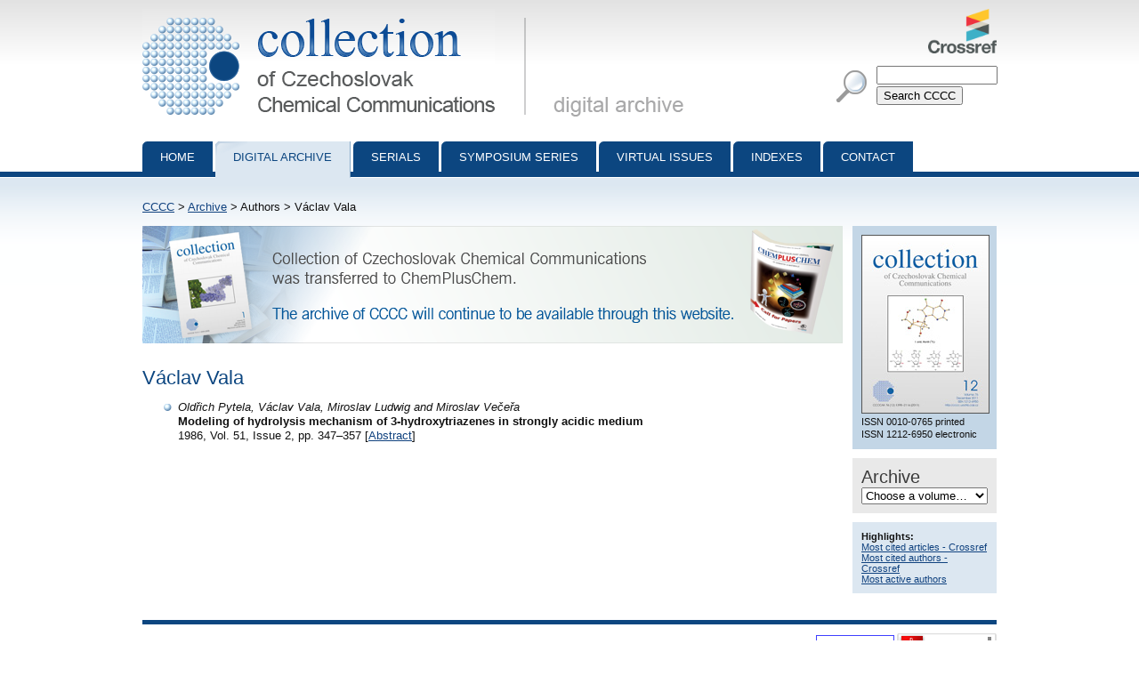

--- FILE ---
content_type: text/html; charset=utf-8
request_url: http://cccc.uochb.cas.cz/authors/VaclavVala/
body_size: 2366
content:
<!DOCTYPE html PUBLIC "-//W3C//DTD XHTML 1.0 Strict//EN"
"http://www.w3.org/TR/xhtml1/DTD/xhtml1-strict.dtd">

<html xmlns="http://www.w3.org/1999/xhtml" xml:lang="en">
<head>
  <meta http-equiv="content-type" content="text/html; charset=utf-8" />
  <meta http-equiv="content-language" content="en" />
  


  <title>Author Václav Vala | Collection of Czechoslovak Chemical Communications</title>

  <link rel="stylesheet" type="text/css" href="/styles/screen.css" media="screen" />
  <link rel="stylesheet" type="text/css" href="/styles/print.css" media="print" />
  <link rel="icon" type="image/png" href="/favicon.ico" />
  <link rel="alternate" type="application/rss+xml" title="CCCC Last Issue" href="/rss_cccc.xml" />
  <link rel="alternate" type="application/rss+xml" title="CCCC ASAP Articles" href="/rss_asap.xml" />
  
</head>
<body>

<div id="page">

  <div id="header">

    <h1 id="logo"><a href="/">Collection of Czechoslovak Chemical Communications - digital archive<span>&nbsp;</span></a></h1>

    <a id="crossref" href="http://www.crossref.org/"><img src="http://assets.crossref.org/logo/crossref-logo-100.png" alt="Crossref logo"></a>

    <div id="searchbox">
      <form method="get" action="/search_results/">
	<div id="params">
	  <input type="hidden" name="s_title" value="true" />
	  <input type="hidden" name="s_abstract" value="true" />
	  <input type="hidden" name="s_keywords" value="true" />
	  <input type="hidden" name="s_author" value="true" />
	</div>
	<p id="phrase">
	  <input id="searchphrase" name="q" type="text" value="" />
	</p>
	<p id="submit">
	  <input id="searchsubmit" type="submit" value="Search CCCC" />
	</p>
      </form>
    </div>
  </div>

  

  <ul id="nav">
    <li><a href="/">Home</a></li>
    <li><a class="current" href="/archive/">Digital archive</a></li>
    <li><a href="/serials/">Serials</a></li>
    <li><a href="/symposium_series/">Symposium series</a></li>
    <li><a href="/virtual_issues/">Virtual Issues</a></li>
    <li><a href="/indexes/">Indexes</a></li>
    <li><a href="/misc/contact.html">Contact</a></li></ul>

  <div id="content">

    <p id="breadcrumbs">
      <a href="/">CCCC</a> &gt;  <a href="/archive/">Archive</a> &gt; Authors &gt; Václav Vala
    </p>

    

<div id="col">
  <div id="cover">
    <img src="/images/cover.jpg" alt="front cover" />
    <ul>
      <li>ISSN 0010-0765 printed</li>
      <li>ISSN 1212-6950 electronic</li>
    </ul>
  </div>

  <!--div id="rss">
    <a href="/rss_newly_digitalized.xml">Newly digitalized volumes RSS</a>
  </div-->

  <form id="archive" action="">
    <div id="listbox">
      <h2>Archive</h2>
      <select onchange="if (this.options[this.selectedIndex].value!='default') location.href=this.options[this.selectedIndex].value;" id="listselect">
	<option value="default" selected="selected">Choose a volume&hellip;</option>

 	<option value="/76/">2011 - Vol. 76</option>

 	<option value="/75/">2010 - Vol. 75</option>

 	<option value="/74/">2009 - Vol. 74</option>

 	<option value="/73/">2008 - Vol. 73</option>

 	<option value="/72/">2007 - Vol. 72</option>

 	<option value="/71/">2006 - Vol. 71</option>

 	<option value="/70/">2005 - Vol. 70</option>

 	<option value="/69/">2004 - Vol. 69</option>

 	<option value="/68/">2003 - Vol. 68</option>

 	<option value="/67/">2002 - Vol. 67</option>

 	<option value="/66/">2001 - Vol. 66</option>

 	<option value="/65/">2000 - Vol. 65</option>

 	<option value="/64/">1999 - Vol. 64</option>

 	<option value="/63/">1998 - Vol. 63</option>

 	<option value="/62/">1997 - Vol. 62</option>

 	<option value="/61/">1996 - Vol. 61</option>

 	<option value="/60/">1995 - Vol. 60</option>

 	<option value="/59/">1994 - Vol. 59</option>

 	<option value="/58/">1993 - Vol. 58</option>

 	<option value="/57/">1992 - Vol. 57</option>

 	<option value="/56/">1991 - Vol. 56</option>

 	<option value="/55/">1990 - Vol. 55</option>

 	<option value="/54/">1989 - Vol. 54</option>

 	<option value="/53/">1988 - Vol. 53</option>

 	<option value="/52/">1987 - Vol. 52</option>

 	<option value="/51/">1986 - Vol. 51</option>

 	<option value="/50/">1985 - Vol. 50</option>

 	<option value="/49/">1984 - Vol. 49</option>

 	<option value="/48/">1983 - Vol. 48</option>

 	<option value="/47/">1982 - Vol. 47</option>

 	<option value="/46/">1981 - Vol. 46</option>

 	<option value="/45/">1980 - Vol. 45</option>

 	<option value="/44/">1979 - Vol. 44</option>

 	<option value="/43/">1978 - Vol. 43</option>

 	<option value="/42/">1977 - Vol. 42</option>

 	<option value="/41/">1976 - Vol. 41</option>

 	<option value="/40/">1975 - Vol. 40</option>

 	<option value="/39/">1974 - Vol. 39</option>

 	<option value="/38/">1973 - Vol. 38</option>

 	<option value="/37/">1972 - Vol. 37</option>

 	<option value="/36/">1971 - Vol. 36</option>

 	<option value="/35/">1970 - Vol. 35</option>

 	<option value="/34/">1969 - Vol. 34</option>

 	<option value="/33/">1968 - Vol. 33</option>

 	<option value="/32/">1967 - Vol. 32</option>

 	<option value="/31/">1966 - Vol. 31</option>

 	<option value="/30/">1965 - Vol. 30</option>

 	<option value="/29/">1964 - Vol. 29</option>

 	<option value="/28/">1963 - Vol. 28</option>

 	<option value="/27/">1962 - Vol. 27</option>

 	<option value="/26/">1961 - Vol. 26</option>

 	<option value="/25/">1960 - Vol. 25</option>

 	<option value="/24/">1959 - Vol. 24</option>

 	<option value="/23/">1958 - Vol. 23</option>

 	<option value="/22/">1957 - Vol. 22</option>

 	<option value="/21/">1956 - Vol. 21</option>

 	<option value="/20/">1955 - Vol. 20</option>

 	<option value="/19/">1954 - Vol. 19</option>

 	<option value="/18/">1953 - Vol. 18</option>

 	<option value="/16/">1951 - Vol. 16</option>

 	<option value="/15/">1950 - Vol. 15</option>

 	<option value="/14/">1949 - Vol. 14</option>

 	<option value="/13/">1948 - Vol. 13</option>

 	<option value="/12/">1947 - Vol. 12</option>

 	<option value="/11/">1939 - Vol. 11</option>

 	<option value="/10/">1938 - Vol. 10</option>

 	<option value="/9/">1937 - Vol. 9</option>

 	<option value="/8/">1936 - Vol. 8</option>

 	<option value="/7/">1935 - Vol. 7</option>

 	<option value="/6/">1934 - Vol. 6</option>

 	<option value="/5/">1933 - Vol. 5</option>

 	<option value="/4/">1932 - Vol. 4</option>

 	<option value="/3/">1931 - Vol. 3</option>

 	<option value="/2/">1930 - Vol. 2</option>

 	<option value="/1/">1929 - Vol. 1</option>

      </select>

    </div>
  </form>

  <div id="highlights">
    <div><b>Highlights:</b></div>
    <div><a href="/most_cited/">Most cited articles - Crossref</a></div>
    <div><a href="/most_cited_authors/">Most cited authors - Crossref</a></div>
    <div><a href="/most_active_authors/">Most active authors</a></div>
  </div>


</div>


<p><img src="/images/wiley-4.png" alt="CCCC will be published under the name ChemPlusChem by Wiley." /></p>




    		
<h2>Václav Vala</h2>


<ul class="search-results">
 
     
  <li><i>Oldřich Pytela, Václav Vala, Miroslav Ludwig and Miroslav Večeřa</i><br />
  <b>Modeling of hydrolysis mechanism of 3-hydroxytriazenes in strongly acidic medium</b><br/>1986, Vol. 51, Issue 2, pp. 347&ndash;357
  [<a href="/51/2/0347/">Abstract</a>]
  
  </li>
 
</ul>





  </div>

  <div id="footer">
    <p id="footer-icons">
     <a href="http://www.webarchiv.cz/en" title="WebArchiv - archive of Czech web"><img src="/images/screen/webarchiv.png" width="88" height="31" style="border: 0;" alt="WebArchiv - archive of Czech web" /></a>
    <a href="http://www.adobe.com/products/acrobat/readstep2.html"><img src="/images/get_adobe_reader.gif" alt="Get Adobe Reader" /></a></p>
    <p>Copyright &copy; 1997&ndash;2026 <a href="http://www.uochb.cas.cz">Institute of Organic Chemistry and Biochemistry</a></p>
  </div>

  </div>

</body>
</html>